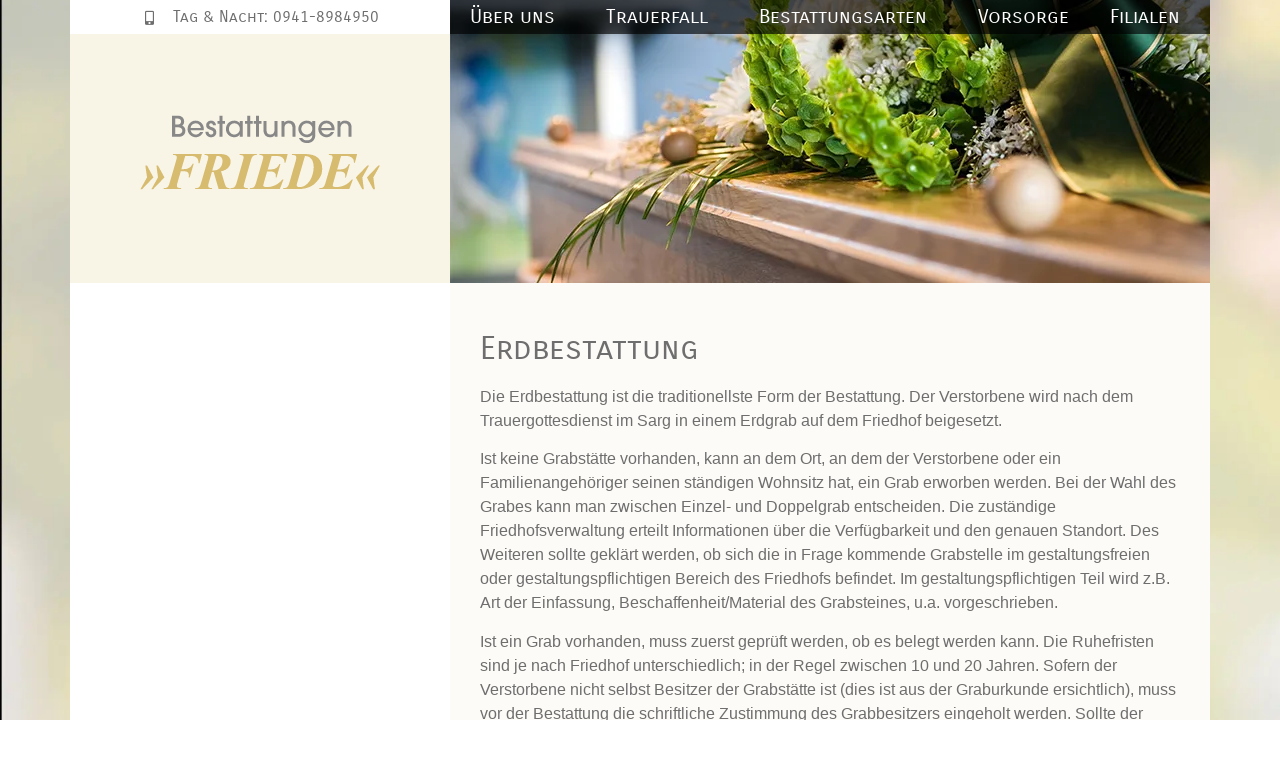

--- FILE ---
content_type: text/css
request_url: https://www.bestattungen-friede.de/wp-content/uploads/elementor/css/post-7.css?ver=1767965752
body_size: 1079
content:
.elementor-kit-7{--e-global-color-primary:#6E6E6E;--e-global-color-secondary:#F8F4E6;--e-global-color-text:#6E6E6E;--e-global-color-accent:#BFB08A;--e-global-color-6a9719b:#FFFFFF;--e-global-color-371132c:#000000;--e-global-color-60e5a34:#FDFBF7;--e-global-typography-secondary-font-family:"Rock Salt";--e-global-typography-secondary-font-size:24px;--e-global-typography-secondary-font-weight:400;--e-global-typography-secondary-line-height:36px;--e-global-typography-text-font-family:"Verdana";--e-global-typography-text-font-size:16px;--e-global-typography-text-font-weight:400;--e-global-typography-text-line-height:24px;--e-global-typography-5ebc424-font-family:"Carrois Gothic SC";--e-global-typography-5ebc424-font-size:32px;--e-global-typography-5ebc424-line-height:32px;--e-global-typography-fcf3ac9-font-size:14px;--e-global-typography-fcf3ac9-line-height:18px;color:var( --e-global-color-text );font-family:var( --e-global-typography-text-font-family ), Sans-serif;font-size:var( --e-global-typography-text-font-size );font-weight:var( --e-global-typography-text-font-weight );line-height:var( --e-global-typography-text-line-height );background-image:url("https://www.bestattungen-friede.de/wp-content/uploads/2022/10/bestattungen-friede-hintergrund.jpg");background-position:center center;background-repeat:no-repeat;background-size:cover;}.elementor-kit-7 a{color:var( --e-global-color-accent );}.elementor-kit-7 a:hover{color:var( --e-global-color-accent );}.elementor-kit-7 h1{font-family:var( --e-global-typography-5ebc424-font-family ), Sans-serif;font-size:var( --e-global-typography-5ebc424-font-size );line-height:var( --e-global-typography-5ebc424-line-height );letter-spacing:var( --e-global-typography-5ebc424-letter-spacing );word-spacing:var( --e-global-typography-5ebc424-word-spacing );}.elementor-kit-7 h2{font-family:"Carrois Gothic SC", Sans-serif;font-size:24px;line-height:24px;}.elementor-kit-7 h3{font-size:20px;}.elementor-kit-7 h4{font-size:16px;font-weight:700;}.elementor-section.elementor-section-boxed > .elementor-container{max-width:1140px;}.e-container{--container-max-width:1140px;}.elementor-widget:not(:last-child){margin-bottom:20px;}.elementor-element{--widgets-spacing:20px;}{}h1.entry-title{display:var(--page-title-display);}.elementor-kit-7 e-page-transition{background-color:#FFBC7D;}@media(min-width:1025px){.elementor-kit-7{background-attachment:fixed;}}@media(max-width:1024px){.elementor-kit-7{font-size:var( --e-global-typography-text-font-size );line-height:var( --e-global-typography-text-line-height );}.elementor-kit-7 h1{font-size:var( --e-global-typography-5ebc424-font-size );line-height:var( --e-global-typography-5ebc424-line-height );letter-spacing:var( --e-global-typography-5ebc424-letter-spacing );word-spacing:var( --e-global-typography-5ebc424-word-spacing );}.elementor-section.elementor-section-boxed > .elementor-container{max-width:1024px;}.e-container{--container-max-width:1024px;}}@media(max-width:767px){.elementor-kit-7{font-size:var( --e-global-typography-text-font-size );line-height:var( --e-global-typography-text-line-height );}.elementor-kit-7 h1{font-size:var( --e-global-typography-5ebc424-font-size );line-height:var( --e-global-typography-5ebc424-line-height );letter-spacing:var( --e-global-typography-5ebc424-letter-spacing );word-spacing:var( --e-global-typography-5ebc424-word-spacing );}.elementor-section.elementor-section-boxed > .elementor-container{max-width:767px;}.e-container{--container-max-width:767px;}}/* Start custom CSS */h1, h2, p {   word-wrap: break-word; overflow-wrap: break-word; -webkit-hyphens: auto; -moz-hyphens: auto; hyphens: auto; }
p:last-child { margin-bottom: 0; }

@media only screen and (min-width: 769px) and (max-width: 1023px) {
.elementor-nav-menu span.sub-arrow { display:none; }
}

.elementor-icon-list-items .elementor-icon-list-item {
  position: relative;
}
.elementor-icon-list-items .elementor-icon-list-icon {
  position: absolute;
  top: 6px;
  left: 0;
}
.elementor-icon-list-items .elementor-icon-list-text {
  margin-left: 27px;
}/* End custom CSS */
/* Start Custom Fonts CSS */@font-face {
	font-family: 'Rock Salt';
	font-style: normal;
	font-weight: normal;
	font-display: auto;
	src: url('https://www.bestattungen-friede.de/wp-content/uploads/2022/10/rock-salt-v18-latin-regular.eot');
	src: url('https://www.bestattungen-friede.de/wp-content/uploads/2022/10/rock-salt-v18-latin-regular.eot?#iefix') format('embedded-opentype'),
		url('https://www.bestattungen-friede.de/wp-content/uploads/2022/10/rock-salt-v18-latin-regular.woff2') format('woff2'),
		url('https://www.bestattungen-friede.de/wp-content/uploads/2022/10/rock-salt-v18-latin-regular.woff') format('woff'),
		url('https://www.bestattungen-friede.de/wp-content/uploads/2022/10/rock-salt-v18-latin-regular.ttf') format('truetype'),
		url('https://www.bestattungen-friede.de/wp-content/uploads/2022/10/rock-salt-v18-latin-regular.svg#RockSalt') format('svg');
}
/* End Custom Fonts CSS */
/* Start Custom Fonts CSS */@font-face {
	font-family: 'Carrois Gothic SC';
	font-style: normal;
	font-weight: normal;
	font-display: auto;
	src: url('https://www.bestattungen-friede.de/wp-content/uploads/2022/10/CarroisGothicSC-Regular.ttf') format('truetype');
}
/* End Custom Fonts CSS */

--- FILE ---
content_type: text/css
request_url: https://www.bestattungen-friede.de/wp-content/uploads/elementor/css/post-63.css?ver=1767965775
body_size: 241
content:
.elementor-63 .elementor-element.elementor-element-7480b98:not(.elementor-motion-effects-element-type-background) > .elementor-widget-wrap, .elementor-63 .elementor-element.elementor-element-7480b98 > .elementor-widget-wrap > .elementor-motion-effects-container > .elementor-motion-effects-layer{background-color:var( --e-global-color-6a9719b );}.elementor-63 .elementor-element.elementor-element-7480b98 > .elementor-element-populated{transition:background 0.3s, border 0.3s, border-radius 0.3s, box-shadow 0.3s;padding:50px 30px 50px 30px;}.elementor-63 .elementor-element.elementor-element-7480b98 > .elementor-element-populated > .elementor-background-overlay{transition:background 0.3s, border-radius 0.3s, opacity 0.3s;}.elementor-63 .elementor-element.elementor-element-619000bc:not(.elementor-motion-effects-element-type-background) > .elementor-widget-wrap, .elementor-63 .elementor-element.elementor-element-619000bc > .elementor-widget-wrap > .elementor-motion-effects-container > .elementor-motion-effects-layer{background-color:var( --e-global-color-60e5a34 );}.elementor-63 .elementor-element.elementor-element-619000bc > .elementor-element-populated{transition:background 0.3s, border 0.3s, border-radius 0.3s, box-shadow 0.3s;padding:50px 30px 50px 30px;}.elementor-63 .elementor-element.elementor-element-619000bc > .elementor-element-populated > .elementor-background-overlay{transition:background 0.3s, border-radius 0.3s, opacity 0.3s;}:root{--page-title-display:none;}@media(max-width:767px){.elementor-63 .elementor-element.elementor-element-7480b98 > .elementor-element-populated{padding:30px 15px 30px 15px;}.elementor-63 .elementor-element.elementor-element-619000bc > .elementor-element-populated{padding:30px 15px 30px 15px;}}

--- FILE ---
content_type: text/css
request_url: https://www.bestattungen-friede.de/wp-content/uploads/elementor/css/post-40.css?ver=1767965753
body_size: 1351
content:
.elementor-bc-flex-widget .elementor-40 .elementor-element.elementor-element-4197bf3.elementor-column .elementor-widget-wrap{align-items:center;}.elementor-40 .elementor-element.elementor-element-4197bf3.elementor-column.elementor-element[data-element_type="column"] > .elementor-widget-wrap.elementor-element-populated{align-content:center;align-items:center;}.elementor-40 .elementor-element.elementor-element-4197bf3.elementor-column > .elementor-widget-wrap{justify-content:center;}.elementor-40 .elementor-element.elementor-element-4197bf3 > .elementor-widget-wrap > .elementor-widget:not(.elementor-widget__width-auto):not(.elementor-widget__width-initial):not(:last-child):not(.elementor-absolute){margin-bottom:0px;}.elementor-40 .elementor-element.elementor-element-4197bf3:not(.elementor-motion-effects-element-type-background) > .elementor-widget-wrap, .elementor-40 .elementor-element.elementor-element-4197bf3 > .elementor-widget-wrap > .elementor-motion-effects-container > .elementor-motion-effects-layer{background-color:var( --e-global-color-6a9719b );}.elementor-40 .elementor-element.elementor-element-4197bf3 > .elementor-element-populated{transition:background 0.3s, border 0.3s, border-radius 0.3s, box-shadow 0.3s;padding:0px 0px 0px 0px;}.elementor-40 .elementor-element.elementor-element-4197bf3 > .elementor-element-populated > .elementor-background-overlay{transition:background 0.3s, border-radius 0.3s, opacity 0.3s;}.elementor-40 .elementor-element.elementor-element-7395463 .elementor-icon-list-icon i{color:var( --e-global-color-text );}.elementor-40 .elementor-element.elementor-element-7395463 .elementor-icon-list-icon svg{fill:var( --e-global-color-text );}.elementor-40 .elementor-element.elementor-element-7395463 .elementor-icon-list-item:hover .elementor-icon-list-icon i{color:var( --e-global-color-accent );}.elementor-40 .elementor-element.elementor-element-7395463 .elementor-icon-list-item:hover .elementor-icon-list-icon svg{fill:var( --e-global-color-accent );}.elementor-40 .elementor-element.elementor-element-7395463{--e-icon-list-icon-size:14px;--e-icon-list-icon-align:center;--e-icon-list-icon-margin:0 calc(var(--e-icon-list-icon-size, 1em) * 0.125);}.elementor-40 .elementor-element.elementor-element-7395463 .elementor-icon-list-text{color:var( --e-global-color-text );}.elementor-40 .elementor-element.elementor-element-7395463 .elementor-icon-list-item:hover .elementor-icon-list-text{color:var( --e-global-color-accent );}.elementor-40 .elementor-element.elementor-element-7395463 .elementor-icon-list-item > .elementor-icon-list-text, .elementor-40 .elementor-element.elementor-element-7395463 .elementor-icon-list-item > a{font-family:"Carrois Gothic SC", Sans-serif;}.elementor-40 .elementor-element.elementor-element-c022721 > .elementor-widget-wrap > .elementor-widget:not(.elementor-widget__width-auto):not(.elementor-widget__width-initial):not(:last-child):not(.elementor-absolute){margin-bottom:0px;}.elementor-40 .elementor-element.elementor-element-c022721 > .elementor-element-populated{padding:0px 0px 0px 0px;}.elementor-40 .elementor-element.elementor-element-c0beee1 .elementor-menu-toggle{margin-left:auto;background-color:var( --e-global-color-6a9719b );}.elementor-40 .elementor-element.elementor-element-c0beee1 .elementor-nav-menu .elementor-item{font-family:"Carrois Gothic SC", Sans-serif;font-size:20px;line-height:20px;}.elementor-40 .elementor-element.elementor-element-c0beee1 .elementor-nav-menu--main .elementor-item{color:var( --e-global-color-6a9719b );fill:var( --e-global-color-6a9719b );padding-left:0px;padding-right:0px;padding-top:7px;padding-bottom:7px;}.elementor-40 .elementor-element.elementor-element-c0beee1 .elementor-nav-menu--main:not(.e--pointer-framed) .elementor-item:before,
					.elementor-40 .elementor-element.elementor-element-c0beee1 .elementor-nav-menu--main:not(.e--pointer-framed) .elementor-item:after{background-color:var( --e-global-color-371132c );}.elementor-40 .elementor-element.elementor-element-c0beee1 .e--pointer-framed .elementor-item:before,
					.elementor-40 .elementor-element.elementor-element-c0beee1 .e--pointer-framed .elementor-item:after{border-color:var( --e-global-color-371132c );}.elementor-40 .elementor-element.elementor-element-c0beee1{--e-nav-menu-horizontal-menu-item-margin:calc( 0px / 2 );z-index:5;}.elementor-40 .elementor-element.elementor-element-c0beee1 .elementor-nav-menu--main:not(.elementor-nav-menu--layout-horizontal) .elementor-nav-menu > li:not(:last-child){margin-bottom:0px;}.elementor-40 .elementor-element.elementor-element-c0beee1 .elementor-nav-menu--dropdown a, .elementor-40 .elementor-element.elementor-element-c0beee1 .elementor-menu-toggle{color:var( --e-global-color-6a9719b );}.elementor-40 .elementor-element.elementor-element-c0beee1 .elementor-nav-menu--dropdown{background-color:#000000A8;}.elementor-40 .elementor-element.elementor-element-c0beee1 .elementor-nav-menu--dropdown a:hover,
					.elementor-40 .elementor-element.elementor-element-c0beee1 .elementor-nav-menu--dropdown a.elementor-item-active,
					.elementor-40 .elementor-element.elementor-element-c0beee1 .elementor-nav-menu--dropdown a.highlighted,
					.elementor-40 .elementor-element.elementor-element-c0beee1 .elementor-menu-toggle:hover{color:var( --e-global-color-6a9719b );}.elementor-40 .elementor-element.elementor-element-c0beee1 .elementor-nav-menu--dropdown a:hover,
					.elementor-40 .elementor-element.elementor-element-c0beee1 .elementor-nav-menu--dropdown a.elementor-item-active,
					.elementor-40 .elementor-element.elementor-element-c0beee1 .elementor-nav-menu--dropdown a.highlighted{background-color:#000000A8;}.elementor-40 .elementor-element.elementor-element-c0beee1 .elementor-nav-menu--dropdown a.elementor-item-active{color:var( --e-global-color-6a9719b );background-color:#000000A8;}.elementor-40 .elementor-element.elementor-element-c0beee1 .elementor-nav-menu--dropdown a{padding-left:15px;padding-right:15px;}.elementor-40 .elementor-element.elementor-element-c0beee1 .elementor-nav-menu--dropdown li:not(:last-child){border-style:solid;border-color:var( --e-global-color-secondary );border-bottom-width:1px;}.elementor-40 .elementor-element.elementor-element-c0beee1 .elementor-nav-menu--main > .elementor-nav-menu > li > .elementor-nav-menu--dropdown, .elementor-40 .elementor-element.elementor-element-c0beee1 .elementor-nav-menu__container.elementor-nav-menu--dropdown{margin-top:1px !important;}.elementor-40 .elementor-element.elementor-element-c0beee1 div.elementor-menu-toggle{color:var( --e-global-color-text );}.elementor-40 .elementor-element.elementor-element-c0beee1 div.elementor-menu-toggle svg{fill:var( --e-global-color-text );}.elementor-40 .elementor-element.elementor-element-c0beee1 div.elementor-menu-toggle:hover{color:var( --e-global-color-accent );}.elementor-40 .elementor-element.elementor-element-c0beee1 div.elementor-menu-toggle:hover svg{fill:var( --e-global-color-accent );}.elementor-40 .elementor-element.elementor-element-c0beee1 > .elementor-widget-container{background-color:#000000A8;}.elementor-bc-flex-widget .elementor-40 .elementor-element.elementor-element-df45070.elementor-column .elementor-widget-wrap{align-items:center;}.elementor-40 .elementor-element.elementor-element-df45070.elementor-column.elementor-element[data-element_type="column"] > .elementor-widget-wrap.elementor-element-populated{align-content:center;align-items:center;}.elementor-40 .elementor-element.elementor-element-df45070.elementor-column > .elementor-widget-wrap{justify-content:center;}.elementor-40 .elementor-element.elementor-element-df45070 > .elementor-widget-wrap > .elementor-widget:not(.elementor-widget__width-auto):not(.elementor-widget__width-initial):not(:last-child):not(.elementor-absolute){margin-bottom:0px;}.elementor-40 .elementor-element.elementor-element-df45070:not(.elementor-motion-effects-element-type-background) > .elementor-widget-wrap, .elementor-40 .elementor-element.elementor-element-df45070 > .elementor-widget-wrap > .elementor-motion-effects-container > .elementor-motion-effects-layer{background-color:var( --e-global-color-secondary );}.elementor-40 .elementor-element.elementor-element-df45070 > .elementor-element-populated{transition:background 0.3s, border 0.3s, border-radius 0.3s, box-shadow 0.3s;padding:0px 0px 0px 0px;}.elementor-40 .elementor-element.elementor-element-df45070 > .elementor-element-populated > .elementor-background-overlay{transition:background 0.3s, border-radius 0.3s, opacity 0.3s;}.elementor-40 .elementor-element.elementor-element-3d9a035 img{width:300px;max-width:80%;}.elementor-40 .elementor-element.elementor-element-5e9b348 > .elementor-widget-wrap > .elementor-widget:not(.elementor-widget__width-auto):not(.elementor-widget__width-initial):not(:last-child):not(.elementor-absolute){margin-bottom:0px;}.elementor-40 .elementor-element.elementor-element-5e9b348 > .elementor-element-populated{margin:-34px 0px 0px 0px;--e-column-margin-right:0px;--e-column-margin-left:0px;padding:0px 0px 0px 0px;}.elementor-40 .elementor-element.elementor-element-6cf41d6 img{width:200%;max-width:100%;}@media(max-width:1024px){.elementor-40 .elementor-element.elementor-element-c0beee1 .elementor-nav-menu .elementor-item{font-size:14px;}}@media(max-width:767px){.elementor-40 .elementor-element.elementor-element-2767e26{margin-top:0px;margin-bottom:0px;padding:0px 15px 0px 15px;}.elementor-40 .elementor-element.elementor-element-4197bf3{width:80%;}.elementor-40 .elementor-element.elementor-element-4197bf3 > .elementor-element-populated{padding:5px 0px 5px 0px;}.elementor-40 .elementor-element.elementor-element-c022721{width:20%;}.elementor-bc-flex-widget .elementor-40 .elementor-element.elementor-element-c022721.elementor-column .elementor-widget-wrap{align-items:center;}.elementor-40 .elementor-element.elementor-element-c022721.elementor-column.elementor-element[data-element_type="column"] > .elementor-widget-wrap.elementor-element-populated{align-content:center;align-items:center;}.elementor-40 .elementor-element.elementor-element-c022721.elementor-column > .elementor-widget-wrap{justify-content:flex-end;}.elementor-40 .elementor-element.elementor-element-c0beee1 .elementor-nav-menu .elementor-item{font-size:16px;}.elementor-40 .elementor-element.elementor-element-c0beee1 .elementor-nav-menu--dropdown .elementor-item, .elementor-40 .elementor-element.elementor-element-c0beee1 .elementor-nav-menu--dropdown  .elementor-sub-item{font-size:18px;}.elementor-40 .elementor-element.elementor-element-c0beee1 .elementor-nav-menu--main > .elementor-nav-menu > li > .elementor-nav-menu--dropdown, .elementor-40 .elementor-element.elementor-element-c0beee1 .elementor-nav-menu__container.elementor-nav-menu--dropdown{margin-top:0px !important;}.elementor-40 .elementor-element.elementor-element-c0beee1{--nav-menu-icon-size:25px;}.elementor-40 .elementor-element.elementor-element-df45070 > .elementor-element-populated{padding:15px 0px 10px 0px;}.elementor-40 .elementor-element.elementor-element-3d9a035 img{max-width:70%;}.elementor-40 .elementor-element.elementor-element-5e9b348 > .elementor-element-populated{margin:0px 0px 0px 0px;--e-column-margin-right:0px;--e-column-margin-left:0px;}}/* Start custom CSS for nav-menu, class: .elementor-element-c0beee1 */@media only screen and (max-width: 767px) {
    .elementor-40 .elementor-element.elementor-element-c0beee1 .elementor-widget-container { background-color: transparent; }
    .elementor-40 .elementor-element.elementor-element-c0beee1 ul.sub-menu a.elementor-sub-item { font-size: 14px; }
}/* End custom CSS */
/* Start custom CSS for section, class: .elementor-element-2767e26 */@media screen and (max-width: 768px) {
    .elementor-40 .elementor-element.elementor-element-2767e26 { background-color: #ffffff; }
}/* End custom CSS */

--- FILE ---
content_type: text/css
request_url: https://www.bestattungen-friede.de/wp-content/uploads/elementor/css/post-208.css?ver=1767965753
body_size: 458
content:
.elementor-208 .elementor-element.elementor-element-fc7780a:not(.elementor-motion-effects-element-type-background) > .elementor-widget-wrap, .elementor-208 .elementor-element.elementor-element-fc7780a > .elementor-widget-wrap > .elementor-motion-effects-container > .elementor-motion-effects-layer{background-color:var( --e-global-color-secondary );}.elementor-208 .elementor-element.elementor-element-fc7780a > .elementor-element-populated{transition:background 0.3s, border 0.3s, border-radius 0.3s, box-shadow 0.3s;padding:50px 30px 50px 30px;}.elementor-208 .elementor-element.elementor-element-fc7780a > .elementor-element-populated > .elementor-background-overlay{transition:background 0.3s, border-radius 0.3s, opacity 0.3s;}.elementor-208 .elementor-element.elementor-element-03a4fa4 .elementor-nav-menu .elementor-item{font-family:"Carrois Gothic SC", Sans-serif;font-size:18px;font-weight:400;line-height:24px;}.elementor-208 .elementor-element.elementor-element-03a4fa4 .elementor-nav-menu--main .elementor-item{color:var( --e-global-color-text );fill:var( --e-global-color-text );padding-top:0px;padding-bottom:0px;}.elementor-208 .elementor-element.elementor-element-03a4fa4 .elementor-nav-menu--main .elementor-item:hover,
					.elementor-208 .elementor-element.elementor-element-03a4fa4 .elementor-nav-menu--main .elementor-item.elementor-item-active,
					.elementor-208 .elementor-element.elementor-element-03a4fa4 .elementor-nav-menu--main .elementor-item.highlighted,
					.elementor-208 .elementor-element.elementor-element-03a4fa4 .elementor-nav-menu--main .elementor-item:focus{color:var( --e-global-color-accent );fill:var( --e-global-color-accent );}.elementor-208 .elementor-element.elementor-element-74c8a58 .elementor-nav-menu .elementor-item{font-family:"Carrois Gothic SC", Sans-serif;font-size:18px;font-weight:400;line-height:24px;}.elementor-208 .elementor-element.elementor-element-74c8a58 .elementor-nav-menu--main .elementor-item{color:var( --e-global-color-text );fill:var( --e-global-color-text );padding-top:0px;padding-bottom:0px;}.elementor-208 .elementor-element.elementor-element-74c8a58 .elementor-nav-menu--main .elementor-item:hover,
					.elementor-208 .elementor-element.elementor-element-74c8a58 .elementor-nav-menu--main .elementor-item.elementor-item-active,
					.elementor-208 .elementor-element.elementor-element-74c8a58 .elementor-nav-menu--main .elementor-item.highlighted,
					.elementor-208 .elementor-element.elementor-element-74c8a58 .elementor-nav-menu--main .elementor-item:focus{color:var( --e-global-color-accent );fill:var( --e-global-color-accent );}.elementor-208 .elementor-element.elementor-element-adf2238{text-align:center;color:var( --e-global-color-text );font-family:"Verdana", Sans-serif;font-size:14px;font-weight:400;line-height:18px;}@media(max-width:767px){.elementor-208 .elementor-element.elementor-element-fc7780a > .elementor-element-populated{padding:30px 15px 30px 15px;}.elementor-208 .elementor-element.elementor-element-74c8a58 .elementor-nav-menu--main .elementor-item{padding-left:0px;padding-right:0px;padding-top:5px;padding-bottom:5px;}.elementor-208 .elementor-element.elementor-element-adf2238{text-align:center;}}

--- FILE ---
content_type: text/css
request_url: https://www.bestattungen-friede.de/wp-content/uploads/elementor/css/post-468.css?ver=1767965775
body_size: 760
content:
.elementor-468 .elementor-element.elementor-element-dd11ed1{--content-width:100%;--flex-direction:row;--container-widget-width:initial;--container-widget-height:100%;--container-widget-flex-grow:1;--align-items:stretch;--gap:10px;}.elementor-468 .elementor-element.elementor-element-eeff2e5{--content-width:100%;--padding-top:0px;--padding-right:0px;--padding-bottom:0px;--padding-left:0px;}.elementor-468 .elementor-element.elementor-element-3ed1f38{color:#00000094;font-family:"Verdana", Sans-serif;font-size:16px;font-weight:400;line-height:24px;}.elementor-468 .elementor-element.elementor-element-da1c051{--content-width:100%;--padding-top:0px;--padding-right:0px;--padding-bottom:0px;--padding-left:0px;}.elementor-468 .elementor-element.elementor-element-f35aa0a{text-align:left;}.elementor-468 .elementor-element.elementor-element-f553f2c{--content-width:100%;--padding-top:0px;--padding-right:0px;--padding-bottom:0px;--padding-left:0px;}.elementor-468 .elementor-element.elementor-element-54767c6{color:var( --e-global-color-accent );font-family:"Carrois Gothic SC", Sans-serif;font-size:24px;line-height:24px;}.elementor-468 .elementor-element.elementor-element-54767c6 > .elementor-widget-container{margin:0px 0px 25px 0px;}@media(max-width:1024px){.elementor-468 .elementor-element.elementor-element-3ed1f38{text-align:center;}}@media(max-width:767px){.elementor-468 .elementor-element.elementor-element-dd11ed1{--width:100%;--flex-direction:row;--container-widget-width:initial;--container-widget-height:100%;--container-widget-flex-grow:1;--justify-content:space-between;--flex-wrap:wrap;--align-content:center;}.elementor-468 .elementor-element.elementor-element-eeff2e5{--width:48%;--flex-direction:column;--container-widget-width:100%;--container-widget-height:initial;--container-widget-flex-grow:0;--justify-content:center;--gap:10px;}.elementor-468 .elementor-element.elementor-element-b4643d9{width:100%;max-width:100%;}.elementor-468 .elementor-element.elementor-element-b4643d9.elementor-element{--align-self:center;}.elementor-468 .elementor-element.elementor-element-3ed1f38{text-align:center;font-size:12px;line-height:16px;width:100%;max-width:100%;}.elementor-468 .elementor-element.elementor-element-3ed1f38.elementor-element{--align-self:center;}.elementor-468 .elementor-element.elementor-element-da1c051{--width:48%;--flex-direction:column;--container-widget-width:100%;--container-widget-height:initial;--container-widget-flex-grow:0;--justify-content:center;--gap:10px;}.elementor-468 .elementor-element.elementor-element-f35aa0a{width:100%;max-width:100%;}.elementor-468 .elementor-element.elementor-element-f553f2c{--width:100%;--align-items:center;--gap:10px;--margin-top:30px;--margin-right:0px;--margin-bottom:0px;--margin-left:0px;}.elementor-468 .elementor-element.elementor-element-54767c6{text-align:center;width:auto;max-width:auto;}.elementor-468 .elementor-element.elementor-element-54767c6 > .elementor-widget-container{margin:0px 0px 0px 0px;}.elementor-468 .elementor-element.elementor-element-54767c6.elementor-element{--align-self:center;--flex-grow:1;--flex-shrink:0;}}/* Start custom CSS for image, class: .elementor-element-b4643d9 */.elementor-468 .elementor-element.elementor-element-b4643d9 img { width: 90px; height: 123px; }/* End custom CSS */
/* Start custom CSS for image, class: .elementor-element-f35aa0a */.elementor-468 .elementor-element.elementor-element-f35aa0a img { width: 140px; height: 114px; }/* End custom CSS */
/* Start custom CSS for text-editor, class: .elementor-element-54767c6 */.contactbig { font-size:32px; line-height:32px; }/* End custom CSS */
/* Start Custom Fonts CSS */@font-face {
	font-family: 'Carrois Gothic SC';
	font-style: normal;
	font-weight: normal;
	font-display: auto;
	src: url('https://www.bestattungen-friede.de/wp-content/uploads/2022/10/CarroisGothicSC-Regular.ttf') format('truetype');
}
/* End Custom Fonts CSS */

--- FILE ---
content_type: image/svg+xml
request_url: https://www.bestattungen-friede.de/wp-content/uploads/2022/10/Bestattungen-Friede-in-Regensburg.svg
body_size: 7428
content:
<svg xmlns="http://www.w3.org/2000/svg" id="b" viewBox="0 0 586.3 228.74"><defs><style>.d{fill:#d7bb6f;}.e{fill:#888;}</style></defs><g id="c"><g><g><path class="d" d="M.89,189.51l16.25-29.26-4.06-29.2h4.06l15.62,29.2-27.99,29.26H.89Zm26.72,0l16.31-29.26-3.75-29.2h3.75l15.81,29.2-28.12,29.26h-4Z"></path><path class="d" d="M110.5,107.63l-9.52,32.5c6.47-.08,10.69-.34,12.63-.76,3.17-.63,6.05-1.98,8.63-4.03,2.58-2.05,4.74-4.9,6.47-8.54h2.48l-9.84,33.96h-2.54c.42-2.2,.63-3.96,.63-5.27,0-2.62-.54-4.72-1.62-6.28-1.08-1.57-2.47-2.63-4.16-3.21-1.69-.57-6.35-.94-13.96-1.11l-7.74,26.85-1.52,5.4c-.21,1.06-.32,2.09-.32,3.11,0,1.48,.29,2.65,.86,3.49,.57,.85,1.49,1.51,2.76,2,1.27,.49,3.68,.75,7.24,.79l-.7,2.35H57.3l.7-2.35c4.15,0,7.17-.77,9.08-2.32,1.9-1.54,3.62-4.92,5.14-10.12l15.36-52.69c1.61-5.54,2.45-9.1,2.54-10.66-.09-1.48-.76-2.74-2.03-3.78s-3.87-1.64-7.81-1.81l.63-2.35h70.33l-5.78,22.72h-2.35c-.25-4.74-.99-8.26-2.22-10.57-1.23-2.31-3.25-4.1-6.06-5.4-2.81-1.29-7.31-1.94-13.49-1.94h-10.85Z"></path><path class="d" d="M175.66,146.86l-7.62,26.09c-1.1,3.68-1.65,6.39-1.65,8.12,0,1.61,.66,2.9,1.97,3.87,1.31,.97,4.04,1.5,8.19,1.59l-.89,2.35h-41.45l.76-2.35c4.15,0,7.18-.8,9.11-2.41,1.93-1.61,3.69-5.21,5.3-10.79l16-55.22c.89-3.09,1.33-5.52,1.33-7.3s-.55-2.98-1.65-3.87c-1.1-.89-3.66-1.48-7.68-1.78l.63-2.35h35.67c10.2,0,17.37,1.78,21.52,5.33,4.15,3.55,6.22,8.12,6.22,13.71,0,5.88-2.41,11.19-7.24,15.93-3.05,2.96-8.44,5.52-16.19,7.68l7.74,26.09c2.07,6.98,3.88,11.19,5.43,12.63,1.54,1.44,4.12,2.22,7.71,2.35v2.35h-26.79l-12.19-42.02-2.09,.13c-.47,0-1.19-.04-2.16-.13Zm.89-3.81c1.48,.08,2.73,.13,3.75,.13,6.18,0,11.26-2.12,15.23-6.35,3.98-4.23,5.97-9.78,5.97-16.63,0-4.06-1.06-7.15-3.17-9.27-2.12-2.12-4.91-3.17-8.38-3.17-.85,0-1.84,.02-2.98,.06l-10.41,35.23Z"></path><path class="d" d="M242.98,105.15l.7-2.35h42.02l-.83,2.35c-3.81,0-6.72,.85-8.73,2.54-2.01,1.69-3.78,5.23-5.3,10.6l-15.74,55.1c-1.14,3.89-1.71,6.5-1.71,7.81,0,1.52,.59,2.71,1.78,3.55,1.52,1.1,4.4,1.69,8.63,1.78l-.63,2.35h-42.72l.7-2.35c4.27,0,7.4-.81,9.39-2.44,1.99-1.63,3.79-5.19,5.4-10.7l15.87-55.1c.97-3.38,1.46-5.95,1.46-7.68,0-1.57-.59-2.79-1.78-3.68-1.19-.89-4.02-1.48-8.51-1.78Z"></path><path class="d" d="M321.62,107.56l-9.58,33.39h2.92c7.7,0,13.32-1.02,16.85-3.05,3.53-2.03,6.53-5.63,8.98-10.79h2.35l-9.65,33.52h-2.22c.38-2.24,.57-4.06,.57-5.46,0-2.33-.69-4.23-2.06-5.71-1.38-1.48-3.16-2.54-5.36-3.17-1.44-.42-4.42-.63-8.95-.63h-4.95l-8.25,28.88c-.72,2.54-1.08,4.42-1.08,5.65,0,.97,.47,1.76,1.4,2.35,1.35,.85,3.91,1.27,7.68,1.27,7.24,0,14.05-1.53,20.44-4.6s12.12-7.71,17.2-13.93h2.6l-8.95,23.61h-73.63l.76-2.35c4.32,0,7.47-.81,9.46-2.44,1.99-1.63,3.79-5.21,5.4-10.76l16.19-55.42c.89-3.09,1.33-5.52,1.33-7.3,0-1.61-.57-2.85-1.71-3.71-1.14-.87-3.75-1.45-7.81-1.75l.7-2.35h68.62l-5.52,21.52h-2.29c-.17-4.23-.82-7.21-1.97-8.95-1.78-2.71-4.14-4.69-7.08-5.94-2.94-1.25-7.71-1.87-14.31-1.87h-8.06Z"></path><path class="d" d="M349.21,188.88l.76-2.35c4.15,0,7.29-.86,9.43-2.57,2.14-1.71,3.9-4.92,5.3-9.62l15.62-54.27c1.02-3.55,1.52-6.47,1.52-8.76,0-1.95-.59-3.38-1.78-4.32-1.19-.93-4.21-1.54-9.08-1.84l.76-2.35h29.45c15.53,0,26.73,3.14,33.61,9.43,6.88,6.29,10.32,15.1,10.32,26.44,0,8-1.59,14.71-4.76,20.12-6.22,10.58-13.61,18.24-22.15,22.98-8.55,4.74-19.53,7.11-32.94,7.11h-36.05Zm53.76-81l-18.92,65.25c-.89,3-1.33,5.16-1.33,6.47,0,1.19,.49,2.14,1.46,2.86,1.27,.97,3.15,1.46,5.65,1.46,5.97,0,11.3-1.86,16-5.59,6.01-4.78,10.59-11.21,13.74-19.3,3.15-8.08,4.73-16.1,4.73-24.06,0-5.75-.91-10.77-2.73-15.04-1.82-4.27-4.63-7.53-8.44-9.78-2.67-1.52-6.05-2.29-10.16-2.29Z"></path><path class="d" d="M491.26,107.56l-9.58,33.39h2.92c7.7,0,13.32-1.02,16.85-3.05s6.53-5.63,8.98-10.79h2.35l-9.65,33.52h-2.22c.38-2.24,.57-4.06,.57-5.46,0-2.33-.69-4.23-2.06-5.71-1.38-1.48-3.16-2.54-5.36-3.17-1.44-.42-4.42-.63-8.95-.63h-4.95l-8.25,28.88c-.72,2.54-1.08,4.42-1.08,5.65,0,.97,.46,1.76,1.4,2.35,1.35,.85,3.91,1.27,7.68,1.27,7.24,0,14.05-1.53,20.44-4.6,6.39-3.07,12.12-7.71,17.2-13.93h2.6l-8.95,23.61h-73.63l.76-2.35c4.32,0,7.47-.81,9.46-2.44,1.99-1.63,3.79-5.21,5.4-10.76l16.19-55.42c.89-3.09,1.33-5.52,1.33-7.3,0-1.61-.57-2.85-1.71-3.71-1.14-.87-3.75-1.45-7.81-1.75l.7-2.35h68.62l-5.52,21.52h-2.29c-.17-4.23-.83-7.21-1.97-8.95-1.78-2.71-4.14-4.69-7.08-5.94-2.94-1.25-7.71-1.87-14.31-1.87h-8.06Z"></path><path class="d" d="M559.47,131.05l-16.31,29.26,3.75,29.2h-3.75l-15.81-29.2,28.06-29.26h4.06Zm26.72,0l-16.25,29.26,4.06,29.2h-4.06l-15.62-29.2,27.99-29.26h3.87Z"></path></g><g><path class="e" d="M78.25,60.9V9.09h14.07c9.52,0,15.54,5.95,15.54,14.07,0,4.41-1.26,7.21-4.62,10.08,4.97,2.8,7.7,6.79,7.7,12.6,0,9.24-6.93,15.05-16.38,15.05h-16.31Zm13.79-30.24c5.11,0,8.26-2.45,8.26-7.28s-3.15-7.35-8.68-7.35h-5.81v14.63h6.23Zm1.89,23.31c5.39,0,9.45-3.08,9.45-8.12,0-3.5-2.38-8.26-9.24-8.26h-8.33v16.38h8.12Z"></path><path class="e" d="M123.46,44.66c1.68,6.44,6.79,10.57,12.74,10.57,4.55,0,8.82-2.38,11.06-6.51h7.28c-3.01,7.98-10.29,13.16-18.62,13.16-10.92,0-19.74-9.66-19.74-20.02,0-12.25,9.24-20.79,19.53-20.79,11.41,0,20.09,8.82,20.09,19.95,0,1.19,0,2.31-.21,3.64h-32.13Zm25.06-5.6c-.56-6.58-6.37-11.34-12.6-11.34s-11.9,4.69-12.46,11.34h25.06Z"></path><path class="e" d="M178.35,32.41c-.35-2.8-1.96-4.69-4.97-4.69-2.8,0-4.55,1.89-4.55,4.13,0,3.29,3.36,4.27,7.21,5.46,5.46,1.68,10.5,4.97,10.5,12.18s-5.46,12.39-13.02,12.39c-7,0-13.72-4.76-13.72-13.72h7.28c.35,4.69,2.73,7.07,6.58,7.07,3.36,0,5.6-2.17,5.6-5.32,0-2.66-2.03-4.41-6.58-5.88-9.52-3.01-11.13-7.14-11.13-11.55,0-6.86,5.81-11.41,12.18-11.41s11.69,4.48,11.9,11.34h-7.28Z"></path><path class="e" d="M194.29,60.9V28.77h-5.25v-6.65h5.25V9.09h7.28v13.02h6.37v6.65h-6.37V60.9h-7.28Z"></path><path class="e" d="M243.78,60.9v-6.02h-.14c-2.73,4.62-7.63,7-13.16,7-11.34,0-20.58-8.54-20.58-19.74,0-12.39,8.89-21.07,20.3-21.07,5.67,0,10.43,2.1,13.44,6.51h.14v-5.46h7.28V60.9h-7.28Zm.14-19.32c0-7.56-5.46-13.86-13.51-13.86-7.28,0-13.23,6.23-13.23,13.86s5.95,13.65,13.23,13.65,13.51-6.3,13.51-13.65Z"></path><path class="e" d="M261.91,60.9V28.77h-5.25v-6.65h5.25V9.09h7.28v13.02h6.37v6.65h-6.37V60.9h-7.28Z"></path><path class="e" d="M283.33,60.9V28.77h-5.25v-6.65h5.25V9.09h7.28v13.02h6.37v6.65h-6.37V60.9h-7.28Z"></path><path class="e" d="M329.4,60.9v-4.2h-.14c-1.89,3.29-6.3,5.18-11.41,5.18-8.33,0-16.17-4.48-16.17-18.13V22.12h7.28v21.07c0,8.12,3.01,12.04,9.66,12.04s10.15-4.69,10.15-12.18V22.12h7.28V60.9h-6.65Z"></path><path class="e" d="M372.59,60.9v-21.14c0-8.19-3.22-12.04-9.66-12.04s-10.22,4.69-10.22,11.97v21.21h-7.28V22.12h6.79v4.13h.14c2.87-3.71,6.86-5.18,11.34-5.18,9.31,0,16.17,5.88,16.17,16.59v23.24h-7.28Z"></path><path class="e" d="M420.89,55.79c-3.01,4.06-7.84,6.09-13.37,6.09-11.13,0-20.72-9.59-20.72-20.09,0-11.69,9.1-20.72,20.79-20.72,5.04,0,10.36,2.1,13.44,5.53v-4.48h7.28V55.79c0,12.6-7.77,20.37-20.93,20.37-8.89,0-15.89-4.69-19.18-12.25h8.12c2.73,3.85,6.37,5.6,11.13,5.6,8.89,0,13.58-4.83,13.58-13.72h-.14Zm.14-14.28c0-9.1-6.93-13.79-13.65-13.79-7.21,0-13.3,6.23-13.3,13.79s6.16,13.72,13.37,13.72c8.47,0,13.58-7.42,13.58-13.72Z"></path><path class="e" d="M442.88,44.66c1.68,6.44,6.79,10.57,12.74,10.57,4.55,0,8.82-2.38,11.06-6.51h7.28c-3.01,7.98-10.29,13.16-18.62,13.16-10.92,0-19.74-9.66-19.74-20.02,0-12.25,9.24-20.79,19.53-20.79,11.41,0,20.09,8.82,20.09,19.95,0,1.19,0,2.31-.21,3.64h-32.13Zm25.06-5.6c-.56-6.58-6.37-11.34-12.6-11.34s-11.9,4.69-12.46,11.34h25.06Z"></path><path class="e" d="M509.61,60.9v-21.14c0-8.19-3.22-12.04-9.66-12.04s-10.22,4.69-10.22,11.97v21.21h-7.28V22.12h6.79v4.13h.14c2.87-3.71,6.86-5.18,11.34-5.18,9.31,0,16.17,5.88,16.17,16.59v23.24h-7.28Z"></path></g></g></g></svg>

--- FILE ---
content_type: image/svg+xml
request_url: https://www.bestattungen-friede.de/wp-content/uploads/2022/10/57-jahre-bestattungen-friede.svg
body_size: 8983
content:
<?xml version="1.0" encoding="UTF-8"?><svg id="a" xmlns="http://www.w3.org/2000/svg" viewBox="0 0 716.69 582.98"><defs><style>.b{stroke-width:12px;}.b,.c{fill:none;stroke:#6e6e6e;}.b,.c,.d,.e{stroke-miterlimit:10;}.c{stroke-width:37.76px;}.f{fill:#bfb08a;}.d{fill:#d1bb79;stroke-linecap:round;stroke-width:2px;}.d,.e{stroke:#fff;}.g{opacity:.3;}.e{fill:#878787;stroke-width:3px;}</style></defs><g class="g"><path class="b" d="M358.34,27.41c-136.97,0-248,111.03-248,248s111.03,248,248,248,248-111.03,248-248S495.31,27.41,358.34,27.41Z"/><path class="c" d="M358.34,68.06c-114.51,0-207.35,92.83-207.35,207.35s92.83,207.35,207.35,207.35,207.35-92.83,207.35-207.35-92.83-207.35-207.35-207.35Z"/><g><g><path class="f" d="M380.24,582.98h0s-1.95,0-1.95,0c.57,0,1.2,0,1.95,0Z"/><path class="f" d="M376.63,582.98h1.67c-.6,0-1.13,0-1.67,0Z"/><path class="f" d="M481.21,348.52c-33.77,8.33-67.22,7.92-100.97,.36v114.01c38.31-4.42,73.13-20.27,100.97-44.06v-70.31Z"/><path class="f" d="M459.88,214.93c-8.54-19.03-19.88-36.5-31.88-53.53-2.35-3.33-4.86-6.55-7.56-10.19-2,10.15-3.8,19.7-5.78,29.21-3.88,18.61-8.94,36.9-15.3,54.81-2.27,6.4-5.2,12.61-6.94,19.15-5.69,21.45,.85,39.76,15.38,55.69,5.34,5.85,11.65,10.41,19.54,12.34-.3-.41-.69-.68-1.1-.93-10.96-6.51-18.36-21.54-12.46-35.93,2.73-6.65,4.86-13.59,6.73-20.54,2.33-8.66,4.12-17.47,6.19-26.44,.4,.46,.83,.87,1.17,1.35,7.99,11.15,15.42,22.6,20.61,35.4,3.38,8.32,3.56,16.78,1.87,25.36-1.7,8.68-4.98,16.56-12.78,21.78,7.72-1.71,13.19-6.55,17.76-12.57,5.6-7.37,9.29-15.7,11.6-24.61,3.48-13.45,6.2-27.17,2.94-40.92-2.38-10.05-5.77-20.01-10-29.43Z"/></g><g><path class="f" d="M360.97,523.3h1.91c-.61,0-1.23,0-1.91,0Z"/><path class="f" d="M358.5,523.3c.95,0,1.75,0,2.47,0h-2.47s0,0,0,0Z"/><path class="f" d="M358.5,464.16V240.79c-40.91,9.17-81.45,9.66-122.37-.43v179.02c32.97,27.93,75.62,44.78,122.22,44.78,.05,0,.1,0,.15,0Z"/><path class="f" d="M316.79,35.4c-2.4-11.53-4.58-23.1-7.01-35.4-3.28,4.4-6.31,8.31-9.16,12.35-14.54,20.64-28.29,41.82-38.64,64.88-5.12,11.42-9.23,23.5-12.11,35.67-.63,2.65-1.05,5.29-1.34,7.94,23.83-17.02,51.78-28.63,82.06-33.08-5.52-17.19-10.11-34.65-13.8-52.35Z"/><path class="f" d="M253.43,162.49c2.79,10.8,7.27,20.9,14.05,29.83,5.54,7.3,12.18,13.16,21.53,15.23-9.46-6.32-13.43-15.88-15.5-26.39-2.04-10.4-1.82-20.66,2.27-30.74,6.3-15.51,15.3-29.39,24.98-42.9,.42-.58,.94-1.09,1.42-1.64,2.51,10.87,4.67,21.55,7.5,32.05,2.27,8.43,4.85,16.84,8.16,24.9,7.16,17.44-1.82,35.66-15.1,43.55-.49,.29-.97,.62-1.33,1.12,9.56-2.34,17.21-7.87,23.69-14.96,17.61-19.3,25.54-41.5,18.64-67.49-2.1-7.92-5.66-15.45-8.41-23.21-1.66-4.67-3.23-9.37-4.74-14.08-30.28,4.45-58.23,16.07-82.06,33.08-1.52,14,1.35,27.94,4.9,41.66Z"/></g></g></g><g><g><path class="d" d="M2.08,398.03l19.81-35.67-4.95-35.59h4.95l19.03,35.59L6.8,398.03H2.08Zm32.58,0l19.89-35.67-4.57-35.59h4.57l19.27,35.59-34.28,35.67h-4.87Z"/><path class="d" d="M135.69,298.22l-11.61,39.62c7.89-.1,13.02-.41,15.4-.93,3.87-.77,7.38-2.41,10.52-4.91,3.15-2.5,5.78-5.97,7.89-10.41h3.02l-11.99,41.4h-3.1c.52-2.68,.77-4.82,.77-6.42,0-3.2-.66-5.75-1.97-7.66-1.32-1.91-3.01-3.21-5.07-3.91-2.06-.7-7.74-1.15-17.02-1.35l-9.44,32.73-1.86,6.58c-.26,1.29-.39,2.55-.39,3.79,0,1.81,.35,3.22,1.04,4.26,.7,1.03,1.82,1.84,3.37,2.44,1.55,.59,4.49,.92,8.82,.97l-.85,2.86h-52.38l.85-2.86c5.06,0,8.74-.94,11.06-2.82,2.32-1.88,4.41-6,6.27-12.34l18.73-64.22c1.96-6.76,2.99-11.09,3.1-13-.1-1.8-.93-3.34-2.48-4.6-1.55-1.26-4.72-2-9.52-2.21l.77-2.86h85.73l-7.04,27.7h-2.86c-.31-5.78-1.21-10.07-2.71-12.88-1.5-2.81-3.96-5-7.39-6.58-3.43-1.57-8.91-2.36-16.44-2.36h-13.23Z"/><path class="d" d="M215.12,346.03l-9.29,31.8c-1.34,4.49-2.01,7.79-2.01,9.9,0,1.96,.8,3.53,2.4,4.72,1.6,1.19,4.93,1.83,9.98,1.93l-1.08,2.86h-50.53l.93-2.86c5.06,0,8.76-.98,11.1-2.94,2.35-1.96,4.5-6.34,6.46-13.15l19.5-67.32c1.08-3.76,1.62-6.73,1.62-8.9s-.67-3.64-2.01-4.72c-1.34-1.08-4.46-1.8-9.36-2.17l.77-2.86h43.49c12.43,0,21.17,2.17,26.23,6.5,5.05,4.33,7.58,9.9,7.58,16.71,0,7.17-2.94,13.64-8.82,19.42-3.71,3.61-10.29,6.73-19.73,9.36l9.44,31.8c2.53,8.51,4.73,13.65,6.62,15.4,1.88,1.75,5.02,2.71,9.4,2.86v2.86h-32.65l-14.86-51.22-2.55,.16c-.57,0-1.44-.05-2.63-.16Zm1.08-4.64c1.8,.1,3.33,.16,4.56,.16,7.53,0,13.72-2.58,18.57-7.74,4.85-5.16,7.27-11.92,7.27-20.27,0-4.95-1.29-8.72-3.87-11.3-2.58-2.58-5.98-3.87-10.21-3.87-1.03,0-2.24,.03-3.64,.08l-12.69,42.94Z"/><path class="d" d="M297.19,295.2l.85-2.86h51.22l-1.01,2.86c-4.64,0-8.19,1.03-10.64,3.1-2.45,2.06-4.6,6.37-6.46,12.92l-19.19,67.16c-1.39,4.75-2.09,7.92-2.09,9.52,0,1.86,.72,3.3,2.17,4.33,1.86,1.34,5.36,2.06,10.52,2.17l-.77,2.86h-52.07l.85-2.86c5.21,0,9.03-.99,11.45-2.98,2.42-1.99,4.62-6.33,6.58-13.04l19.34-67.16c1.19-4.13,1.78-7.25,1.78-9.36,0-1.91-.72-3.41-2.17-4.49-1.44-1.08-4.9-1.8-10.37-2.17Z"/><path class="d" d="M393.04,298.14l-11.68,40.7h3.56c9.39,0,16.24-1.24,20.54-3.71,4.31-2.48,7.96-6.86,10.95-13.15h2.86l-11.76,40.86h-2.71c.46-2.73,.7-4.95,.7-6.65,0-2.84-.84-5.16-2.51-6.96-1.68-1.81-3.86-3.1-6.54-3.87-1.75-.51-5.39-.77-10.91-.77h-6.04l-10.06,35.21c-.88,3.09-1.32,5.39-1.32,6.89,0,1.19,.57,2.14,1.7,2.86,1.65,1.03,4.77,1.55,9.36,1.55,8.82,0,17.13-1.87,24.92-5.61,7.79-3.74,14.78-9.4,20.97-16.98h3.17l-10.91,28.78h-89.76l.93-2.86c5.26,0,9.1-.99,11.53-2.98,2.42-1.99,4.62-6.36,6.58-13.12l19.73-67.55c1.08-3.76,1.62-6.73,1.62-8.9,0-1.96-.7-3.47-2.09-4.53-1.39-1.06-4.57-1.77-9.52-2.13l.85-2.86h83.64l-6.73,26.23h-2.79c-.21-5.16-1.01-8.79-2.4-10.91-2.17-3.3-5.04-5.71-8.63-7.23-3.59-1.52-9.4-2.28-17.45-2.28h-9.83Z"/><path class="d" d="M426.68,397.26l.93-2.86c5.05,0,8.88-1.04,11.49-3.13,2.6-2.09,4.76-6,6.46-11.72l19.04-66.16c1.24-4.33,1.86-7.89,1.86-10.68,0-2.37-.72-4.13-2.17-5.26-1.45-1.13-5.13-1.88-11.07-2.24l.93-2.86h35.9c18.93,0,32.59,3.83,40.97,11.49,8.38,7.66,12.57,18.4,12.57,32.23,0,9.75-1.93,17.93-5.8,24.53-7.58,12.9-16.58,22.23-27,28.01s-23.81,8.67-40.16,8.67h-43.95Zm65.54-98.73l-23.06,79.54c-1.08,3.66-1.62,6.29-1.62,7.89,0,1.44,.59,2.61,1.78,3.48,1.55,1.19,3.84,1.78,6.89,1.78,7.27,0,13.77-2.27,19.5-6.81,7.32-5.83,12.91-13.67,16.75-23.52,3.84-9.85,5.76-19.63,5.76-29.33,0-7.01-1.11-13.13-3.33-18.34-2.22-5.21-5.65-9.18-10.29-11.92-3.25-1.86-7.38-2.79-12.38-2.79Z"/><path class="d" d="M599.84,298.14l-11.68,40.7h3.56c9.39,0,16.24-1.24,20.54-3.71,4.31-2.48,7.96-6.86,10.95-13.15h2.86l-11.76,40.86h-2.71c.46-2.73,.7-4.95,.7-6.65,0-2.84-.84-5.16-2.51-6.96-1.68-1.81-3.86-3.1-6.54-3.87-1.75-.51-5.39-.77-10.91-.77h-6.04l-10.06,35.21c-.88,3.09-1.32,5.39-1.32,6.89,0,1.19,.57,2.14,1.7,2.86,1.65,1.03,4.77,1.55,9.36,1.55,8.82,0,17.13-1.87,24.92-5.61,7.79-3.74,14.78-9.4,20.97-16.98h3.17l-10.91,28.78h-89.76l.93-2.86c5.26,0,9.1-.99,11.53-2.98,2.42-1.99,4.62-6.36,6.58-13.12l19.73-67.55c1.08-3.76,1.62-6.73,1.62-8.9,0-1.96-.7-3.47-2.09-4.53-1.39-1.06-4.57-1.77-9.52-2.13l.85-2.86h83.64l-6.73,26.23h-2.79c-.21-5.16-1.01-8.79-2.4-10.91-2.17-3.3-5.04-5.71-8.63-7.23-3.59-1.52-9.4-2.28-17.45-2.28h-9.83Z"/><path class="d" d="M682.98,326.77l-19.89,35.67,4.56,35.59h-4.56l-19.27-35.59,34.2-35.67h4.95Zm32.58,0l-19.81,35.67,4.95,35.59h-4.95l-19.03-35.59,34.12-35.67h4.72Z"/></g><g><path class="e" d="M137.9,196.43c-.64-5.12-3.59-8.58-9.09-8.58-5.12,0-8.33,3.46-8.33,7.56,0,6.02,6.15,7.81,13.19,9.99,9.99,3.07,19.21,9.1,19.21,22.29s-9.99,22.67-23.83,22.67c-12.81,0-25.11-8.71-25.11-25.11h13.32c.64,8.58,5,12.94,12.04,12.94,6.15,0,10.25-3.97,10.25-9.74,0-4.87-3.71-8.07-12.04-10.76-17.42-5.51-20.37-13.07-20.37-21.14,0-12.55,10.63-20.88,22.29-20.88s21.39,8.2,21.78,20.75h-13.32Z"/><path class="e" d="M174.31,218.85c3.07,11.79,12.43,19.34,23.31,19.34,8.33,0,16.14-4.36,20.24-11.91h13.32c-5.51,14.6-18.83,24.08-34.07,24.08-19.98,0-36.12-17.68-36.12-36.64,0-22.42,16.91-38.04,35.74-38.04,20.88,0,36.76,16.14,36.76,36.51,0,2.18,0,4.23-.38,6.66h-58.8Zm45.86-10.25c-1.02-12.04-11.66-20.75-23.06-20.75s-21.78,8.58-22.8,20.75h45.86Z"/><path class="e" d="M246.62,169.41v-15.63h13.32v15.63h-13.32Zm0,79.16v-70.97h13.32v70.97h-13.32Z"/><path class="e" d="M279.73,248.57v-58.8h-9.61v-12.17h9.61v-23.83h13.32v23.83h11.66v12.17h-11.66v58.8h-13.32Z"/><path class="e" d="M378.37,248.57v-82.62h-13.96v-12.17h27.28v94.79h-13.32Z"/><path class="e" d="M426.01,248.57l20.11-31.13c-3.59,.51-4.1,.51-5.64,.51-17.42,0-30.49-14.6-30.49-32.02,0-18.96,14.48-33.95,32.54-33.95,20.88,0,32.92,17.55,32.92,32.28,0,7.3-2.05,14.35-8.07,23.83l-25.62,40.48h-15.76Zm36.12-63.02c0-11.53-8.07-21.39-19.6-21.39-10.76,0-19.21,9.61-19.21,20.5s8.33,21.14,19.21,21.14,19.6-9.48,19.6-20.24Z"/><path class="e" d="M508.33,184.91c2.18-.51,3.71-.64,5.64-.64,17.29,0,30.49,14.22,30.49,32.02s-13.71,34.07-32.67,34.07c-21.26,0-32.92-18.06-32.92-32.79,0-7.3,2.31-14.6,7.43-22.55l26.39-41.25h15.76l-20.11,31.13Zm22.8,32.79c0-10.89-7.43-21.26-19.09-21.26-11.02,0-19.86,9.35-19.86,20.37s7.94,21.39,19.6,21.39c11.02,0,19.34-9.74,19.34-20.5Z"/><path class="e" d="M574.54,165.95l-3.59,21.01c4.1-2.95,8.2-3.84,13.19-3.84,18.7,0,31.77,14.73,31.77,32.67,0,19.21-13.19,34.59-32.41,34.59-17.29,0-30.1-11.78-32.28-30.49h13.32c2.56,12.17,9.74,18.32,19.09,18.32,10.38,0,18.96-9.61,18.96-20.75,0-11.78-7.3-22.16-18.45-22.16-7.69,0-13.07,3.33-17.04,9.86l-11.53-2.69,7.94-48.68h43.3v12.17h-32.28Z"/></g></g></svg>

--- FILE ---
content_type: image/svg+xml
request_url: https://www.bestattungen-friede.de/wp-content/uploads/2022/10/Gepruefter-Bestatter-in-Regensburg.svg
body_size: 8933
content:
<svg xmlns="http://www.w3.org/2000/svg" xmlns:xlink="http://www.w3.org/1999/xlink" id="b" viewBox="0 0 111.36 152.4"><defs><style>.e{fill:none;}.f{fill:#fff;}.g{fill:#9d9d9c;}.h{fill:#1d1d1b;}.i{fill:#646363;}.j{clip-path:url(#d);}</style><clipPath id="d"><rect class="e" width="111.36" height="152.4"></rect></clipPath></defs><g id="c"><g><g class="j"><path class="f" d="M5.34,152.09c-4.97,0-5.03-4.68-5.03-4.87V5.19C.31,.38,5.13,.32,5.34,.31H106.02c4.97,0,5.03,4.68,5.03,4.88V147.21c0,4.81-4.82,4.87-5.03,4.87H5.34Z"></path><path class="h" d="M106.02,.63c4.63,0,4.71,4.37,4.71,4.56V147.21c0,4.48-4.52,4.56-4.71,4.56H5.34c-4.63,0-4.71-4.38-4.71-4.56V5.19C.63,.71,5.15,.63,5.34,.63H106.02M106.02,0H5.34S0,0,0,5.19V147.21S0,152.4,5.34,152.4H106.02s5.34,0,5.34-5.19V5.19s0-5.19-5.34-5.19"></path></g><path class="i" d="M42.07,104.88s-.49,0-.49,.49v.97s0,.49,.49,.49h7.88s.49,0,.49-.49v-.97s0-.49-.49-.49h-7.88Z"></path><path class="i" d="M61.51,104.88s-.49,0-.49,.49v.97s0,.49,.49,.49h7.88s.49,0,.49-.49v-.97s0-.49-.49-.49h-7.88Z"></path><path class="i" d="M73.53,90.28c.1-.01,.41-.07,.41-.45v-.98s0-.45-.45-.45H37.97s-.45,0-.45,.45v.98s0,.42,.41,.45h.26l.58,3.61h-.8s-.45,0-.45,.45v.98s0,.45,.45,.45h1.1l1.04,6.46-.25,.09c-.19,.07-.28,.2-.28,.41v.98s0,.45,.45,.45h31.4s.45,0,.45-.45v-.98c0-.1-.05-.31-.23-.4l-.21-.1,1-6.46h1.05s.45,0,.45-.45v-.98s0-.45-.45-.45h-.76l.55-3.59s.25-.02,.25-.02Zm-9.26,1.48h-17.08v-.75h17.08v.75Z"></path><path class="i" d="M38.63,87.66h34.2s.45,0,.45-.45v-.98s0-.45-.45-.45h-.35l-5.95-7.76v-1.13s0-.45-.45-.45h-2.5l-.09-.08c-1.18-1.02-4.3-1.7-7.76-1.7s-6.59,.68-7.76,1.7l-.09,.08h-2.51s-.45,0-.45,.45v1.1l-.06,.1-5.89,7.69h-.33s-.45,0-.45,.45v.98s0,.45,.45,.45"></path><path class="g" d="M85.68,43.45c-.68-16.87-13.85-30.32-30-30.32s-29.32,13.46-30,30.32h-.03v63.39h5.67v-6.49h6.83v6.49h.75v-6.49h.27l-.11-.66h-.16v-.99l-.37-2.27h-.38v3.27h-6.83v-6.68h6.66l-.11-.66h-6.55v-6.61h6.33c.19-.39,.59-.6,.98-.6h.02l.24-.32v-6.38h4.89l.5-.65h-5.39v-6.69h6.83v4.7h1.93c.24-.19,.53-.36,.87-.53v-4.17h6.84v2.93h.75v-2.93h6.84v4.17c.34,.16,.64,.34,.88,.53h1.92v-4.7h6.83v6.69h-5.39v.03l.48,.63h4.9v6.4l.23,.3h.04c.48,0,.82,.26,.98,.6h6.33v6.61h-6.52l-.1,.66h6.63v6.68h-6.83v-3.27h-.33l-.42,2.72v.55h-.09l-.1,.66h.19v6.49h.75v-6.49h6.83v6.49h5.57V43.45h-.05Zm-54.22-2.36c.3-1.96,1.34-4.38,2.95-6.61h3.74v6.66h-6.69v-.05m-.07,.71h6.75v6.66h-6.83v-4.19c-.04-.93,0-1.73,.07-2.47m6.75,14h-6.83v-6.68h6.83v6.68Zm0,7.3h-6.83v-6.65h6.83v6.65Zm-6.83,.66h6.83v6.66h-6.83v-6.66Zm6.83,21.31h-6.83v-6.64h6.83v6.64Zm0-7.3h-6.83v-6.69h6.83v6.69Zm0-43.96h-3.24c.92-1.17,2.01-2.25,3.24-3.18v3.18Zm7.43,7.27v.05h-6.69v-6.66h3.74c1.61,2.23,2.64,4.65,2.95,6.61m-6.69-7.27v-3.18c1.23,.93,2.32,2.01,3.24,3.18h-3.24Zm6.83,36.61h-6.83v-6.66h6.83v6.66Zm0-7.32h-6.83v-6.65h6.83v6.65Zm0-7.3h-6.83v-6.68h6.83v6.68Zm0-11.53v4.19h-6.83v-6.66h6.76c.07,.74,.11,1.54,.07,2.47m2.79-13.01c.05-.85,.44-2.18,1.13-3.65l5.71-.04v6.25h-6.84v-2.56h0Zm6.84,39.17h-6.84v-6.66h6.84v6.66Zm0-7.32h-6.84v-6.65h6.84v6.65Zm0-7.3h-6.84v-6.68h6.84v6.68Zm0-7.34h-6.84v-6.66h6.84v6.66Zm0-7.32h-6.84v-6.66h6.84v6.66Zm0-14.18h-5.39c1.17-2.27,3.01-4.77,5.39-6.38v6.38Zm.75-6.38c2.38,1.61,4.22,4.11,5.39,6.38h-5.39v-6.38Zm6.84,49.85h-6.84v-6.66h6.84v6.66Zm0-7.32h-6.84v-6.65h6.84v6.65Zm0-7.3h-6.84v-6.68h6.84v6.68Zm0-7.34h-6.84v-6.66h6.84v6.66Zm0-7.32h-6.84v-6.66h6.84v6.66Zm0-7.32h-6.84v-6.25l5.71,.04c.69,1.48,1.08,2.8,1.13,3.65v2.56h0Zm9.62,36.61h-6.83v-6.66h6.83v6.66Zm0-7.32h-6.83v-6.65h6.83v6.65Zm0-7.3h-6.83v-6.68h6.83v6.68Zm0-7.34h-6.83v-4.19c-.04-.93,0-1.73,.07-2.47h6.75v6.66h0Zm0-7.32h-6.69v-.05c.3-1.96,1.34-4.38,2.95-6.61h3.74v6.66Zm0-7.32h-3.24c.92-1.17,2.01-2.25,3.24-3.18v3.18Zm7.43,7.27v.05h-6.69v-6.66h3.74c1.61,2.23,2.64,4.65,2.95,6.61m-6.68-10.45c1.23,.93,2.32,2.01,3.24,3.18h-3.24v-3.18Zm6.83,54.43h-6.83v-6.64h6.83v6.64Zm0-7.3h-6.83v-6.69h6.83v6.69Zm0-7.35h-6.83v-6.66h6.83v6.66Zm0-7.32h-6.83v-6.65h6.83v6.65Zm0-7.3h-6.83v-6.68h6.83v6.68Zm0-11.53v4.19h-6.83v-6.66h6.75c.07,.74,.11,1.54,.07,2.47"></path><path class="h" d="M94.44,139.58l-.24-.44c-.2,.12-.36,.17-.55,.17-.35,0-.5-.2-.5-.61v-2.43h.89l.07-.49h-.96v-.98l-.63,.07v.91h-.69v.49h.69v2.46c0,.72,.39,1.11,1.05,1.11,.33,0,.62-.09,.87-.26m-3.15-4.95c.21,0,.45,.04,.7,.15l.2-.46c-.31-.14-.57-.2-.94-.2-.78,0-1.21,.45-1.21,1.11v.57h-.7v.49h.7v3.48h.63v-3.48h.91l.07-.49h-.98v-.57c0-.4,.17-.59,.61-.59m-2.77,5.13v-3.96h-.63v2.84c-.25,.41-.58,.71-1.03,.71s-.65-.21-.65-.78v-2.77h-.63v2.84c0,.78,.41,1.21,1.11,1.21,.57,0,.95-.25,1.24-.73l.05,.64h.54Zm-.71-5.74c-.23,0-.4,.17-.4,.4s.17,.4,.4,.4,.41-.17,.41-.4-.17-.4-.41-.4m-1.54,0c-.23,0-.41,.17-.41,.4s.17,.4,.41,.4,.4-.17,.4-.4-.17-.4-.4-.4m-1.88,1.69c-.49,0-.86,.31-1.07,.92l-.06-.83h-.54v3.96h.63v-2.32c.18-.76,.47-1.12,.97-1.12,.14,0,.23,.02,.35,.05l.11-.62c-.11-.03-.26-.04-.39-.04m-4.58,3.62c-.38,0-.7-.19-.91-.51v-1.98c.22-.33,.55-.63,.99-.63,.62,0,.93,.5,.93,1.56s-.35,1.56-1.01,1.56m.23-3.62c-.47,0-.89,.23-1.18,.64l-.05-.55h-.54v5.56l.63-.08v-1.89c.25,.31,.61,.47,1.05,.47,1.02,0,1.55-.87,1.55-2.08s-.42-2.06-1.46-2.06m-3.57,1.82h-1.95c.05-.93,.42-1.32,.97-1.32,.65,0,.97,.46,.97,1.26v.06h0Zm.63,.12c0-1.2-.55-1.94-1.61-1.94s-1.63,.87-1.63,2.11,.64,2.04,1.73,2.04c.54,0,.98-.19,1.37-.5l-.28-.38c-.35,.24-.64,.35-1.04,.35-.6,0-1.04-.38-1.11-1.33h2.56c0-.08,.02-.21,.02-.35m-5.57-1.49c.59,0,.88,.32,.88,.91s-.3,.93-.87,.93-.87-.37-.87-.93c0-.53,.29-.91,.86-.91m1.98-.21l-.19-.58c-.45,.2-.79,.35-1.79,.33-.87,0-1.51,.57-1.51,1.37,0,.52,.21,.87,.66,1.11-.28,.18-.43,.43-.43,.69,0,.39,.32,.74,1.01,.74h.63c.51,0,.82,.2,.82,.59,0,.41-.31,.65-1.18,.65s-1.12-.21-1.12-.69h-.57c0,.8,.41,1.18,1.69,1.18s1.82-.43,1.82-1.19c0-.62-.53-1.08-1.33-1.08h-.63c-.42,0-.54-.15-.54-.34,0-.16,.08-.3,.22-.39,.16,.05,.32,.08,.51,.08,.93,0,1.49-.56,1.49-1.34,0-.48-.23-.81-.69-1.02,.46,0,.83-.02,1.15-.12m-7.58,1.6l1.51-1.76h-.71l-1.51,1.8,1.63,2.16h.76l-1.68-2.21h0Zm-.75,2.22v-5.64l-.63,.08v5.56h.63Zm-1.85-4.05c-.49,0-.86,.31-1.07,.92l-.06-.83h-.54v3.96h.63v-2.32c.18-.76,.47-1.12,.97-1.12,.14,0,.23,.02,.35,.05l.11-.62c-.11-.03-.26-.04-.39-.04m-3.48,1.82h-1.95c.05-.93,.42-1.32,.97-1.32,.66,0,.97,.46,.97,1.26v.06h0Zm.62,.12c0-1.2-.55-1.94-1.61-1.94s-1.63,.87-1.63,2.11,.64,2.04,1.73,2.04c.54,0,.98-.19,1.36-.5l-.28-.38c-.35,.24-.64,.35-1.04,.35-.6,0-1.04-.38-1.11-1.33h2.56c0-.08,0-.21,0-.35m-4.69,2.11l.91-3.96h-.6l-.75,3.52-.78-3.52h-.71l-.81,3.52-.75-3.52h-.64l.94,3.96h.84l.75-3.39,.73,3.39h.87Zm-6.68-.41c-.6,0-.94-.51-.94-1.56s.39-1.57,1.01-1.57c.41,0,.7,.21,.94,.53v1.98c-.26,.4-.55,.62-1.01,.62m1.64-5.15l-.63-.08v2.08c-.26-.27-.6-.5-1.08-.5-.97,0-1.55,.87-1.55,2.09s.54,2.06,1.49,2.06c.5,0,.9-.26,1.15-.65l.07,.56h.55v-5.56Zm-5.58,1.51c-.54,0-.95,.28-1.24,.68l-.05-.6h-.54v3.96h.63v-2.83c.27-.44,.59-.73,1.05-.73,.41,0,.66,.2,.66,.81v2.75h.63v-2.84c0-.75-.41-1.21-1.14-1.21m-4.91,3.66c-.48,0-.72-.26-.72-.75,0-.57,.39-.85,1.13-.85h.57v.94c-.23,.43-.54,.65-.97,.65m1.61-.52v-1.84c0-.82-.43-1.3-1.37-1.3-.44,0-.87,.09-1.34,.27l.16,.47c.41-.14,.77-.22,1.07-.22,.57,0,.85,.23,.85,.81v.31h-.65c-1.09,0-1.72,.46-1.72,1.3,0,.71,.47,1.2,1.25,1.2,.49,0,.91-.19,1.19-.61,.1,.4,.35,.56,.74,.61l.15-.45c-.21-.08-.33-.19-.33-.56m-4.79-1.54v2.46h.66v-5.19h-.66v2.19h-2.25v-2.19h-.65v5.19h.65v-2.46h2.25Zm-7.46-1.6c-.54,0-.91,.3-1.2,.74-.14-.46-.5-.74-.99-.74s-.88,.28-1.16,.68l-.05-.6h-.54v3.96h.63v-2.83c.27-.44,.54-.73,.97-.73,.32,0,.58,.2,.58,.81v2.75h.63v-2.83c.28-.44,.54-.73,.98-.73,.32,0,.58,.2,.58,.81v2.75h.63v-2.84c0-.75-.42-1.21-1.06-1.21m-6.88,.51c.69,0,1.06,.51,1.06,1.55s-.39,1.57-1.07,1.57-1.06-.51-1.06-1.55,.39-1.57,1.07-1.57m0-.51c-1.11,0-1.75,.84-1.75,2.08s.63,2.07,1.74,2.07,1.75-.84,1.75-2.08-.62-2.06-1.74-2.06m-3.56,4.05l1.36-3.96h-.67l-1.06,3.4-1.08-3.4h-.69l1.38,3.96h.76Z"></path><path class="h" d="M96.07,122.6h-2.25v-5.53h2.05c2.59,0,3.59,.91,3.59,2.71,0,1.97-1.24,2.82-3.39,2.82m.45,.97l3.48,6.06h1.42l-3.71-6.28c1.92-.49,3.02-1.56,3.02-3.57,0-2.39-1.56-3.67-4.82-3.67h-3.28v13.52h1.18v-6.06h2.71Zm-7.46-6.48l.14-.99h-6.87v13.52h7.01v-.99h-5.82v-5.53h4.8v-.99h-4.8v-5.03h5.54Zm-9.46,.07l.14-1.05h-9.28v1.05h4.01v12.48h1.16v-12.48h3.97Zm-9.97,0l.14-1.05h-9.28v1.05h4.01v12.48h1.16v-12.48h3.97Zm-11.73,7.78h-5.04l2.53-7.86,2.51,7.86Zm.32,1.01l1.18,3.69h1.24l-4.5-13.52h-1.48l-4.52,13.52h1.2l1.19-3.69s5.69,0,5.69,0Zm-7.74-8.79l.14-1.05h-9.28v1.05h4.01v12.48h1.16v-12.48h3.97Zm-14.31-1.26c-2.37,0-3.97,1.4-3.97,3.32s1.17,2.88,3.85,3.71c2.41,.75,3.22,1.42,3.22,3.06,0,1.82-1.4,2.86-3.3,2.86-1.58,0-2.65-.57-3.59-1.46l-.71,.77c1.11,1.05,2.47,1.7,4.32,1.7,2.72,0,4.48-1.6,4.48-3.91s-1.48-3.26-3.91-4.01c-2.43-.73-3.16-1.36-3.16-2.74s1.14-2.29,2.8-2.29c1.24,0,2.15,.38,3.14,1.26l.71-.77c-1.07-.95-2.13-1.5-3.89-1.5m-6.65,1.2l.14-.99h-6.87v13.52h7.01v-.99h-5.82v-5.53h4.8v-.99h-4.8v-5.03h5.54Zm-15.04,11.56h-2.51v-5.65h2.86c1.84,0,3.28,.83,3.28,2.88s-1.44,2.76-3.63,2.76m-2.51-11.55h1.96c2.27,0,3.57,.65,3.57,2.47,0,1.58-1.17,2.49-2.8,2.49h-2.72v-4.95h-.01Zm4.24,5.36c1.42-.26,2.49-1.24,2.49-2.98,0-2.29-1.82-3.38-4.9-3.38h-3.02v13.52h3.69c2.96,0,4.86-1.16,4.86-3.75,0-2.33-1.48-3.24-3.12-3.42"></path></g></g></svg>